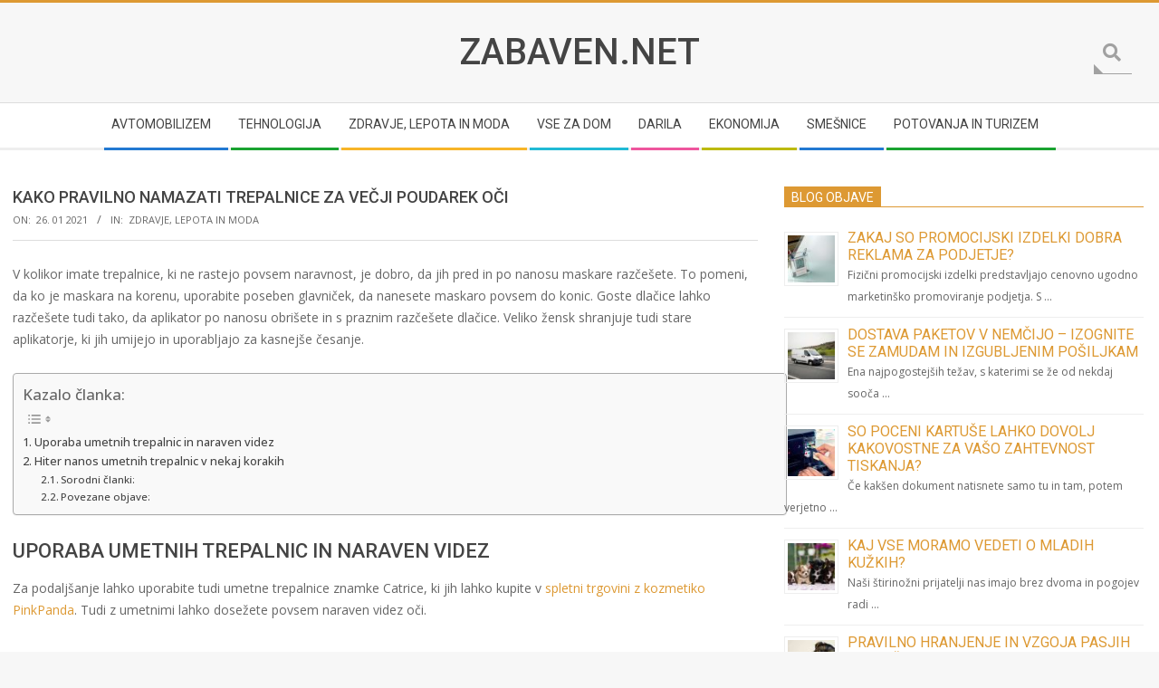

--- FILE ---
content_type: text/html; charset=UTF-8
request_url: https://zabaven.net/kako-pravilno-namazati-trepalnice-za-vecji-poudarek-oci/
body_size: 71126
content:
<!DOCTYPE html>
<html lang="sl-SI" class="no-js">
<head>
<meta charset="UTF-8" />
<title>Kako pravilno namazati trepalnice za večji poudarek oči &#8211; Zabaven.net</title>
<meta name='robots' content='max-image-preview:large' />
<style>img:is([sizes="auto" i], [sizes^="auto," i]) { contain-intrinsic-size: 3000px 1500px }</style>
<meta name="viewport" content="width=device-width, initial-scale=1" />
<meta name="generator" content="Magazine Hoot 1.12.1" />
<link rel='dns-prefetch' href='//fonts.googleapis.com' />
<link rel="profile" href="https://gmpg.org/xfn/11" />
<link rel="preload" href="https://zabaven.net/wp-content/themes/magazine-hoot/hybrid/extend/css/webfonts/fa-solid-900.woff2" as="font" crossorigin="anonymous">
<link rel="preload" href="https://zabaven.net/wp-content/themes/magazine-hoot/hybrid/extend/css/webfonts/fa-regular-400.woff2" as="font" crossorigin="anonymous">
<link rel="preload" href="https://zabaven.net/wp-content/themes/magazine-hoot/hybrid/extend/css/webfonts/fa-brands-400.woff2" as="font" crossorigin="anonymous">
<style id='wp-block-library-inline-css'>
:root{--wp-admin-theme-color:#007cba;--wp-admin-theme-color--rgb:0,124,186;--wp-admin-theme-color-darker-10:#006ba1;--wp-admin-theme-color-darker-10--rgb:0,107,161;--wp-admin-theme-color-darker-20:#005a87;--wp-admin-theme-color-darker-20--rgb:0,90,135;--wp-admin-border-width-focus:2px;--wp-block-synced-color:#7a00df;--wp-block-synced-color--rgb:122,0,223;--wp-bound-block-color:var(--wp-block-synced-color)}@media (min-resolution:192dpi){:root{--wp-admin-border-width-focus:1.5px}}.wp-element-button{cursor:pointer}:root{--wp--preset--font-size--normal:16px;--wp--preset--font-size--huge:42px}:root .has-very-light-gray-background-color{background-color:#eee}:root .has-very-dark-gray-background-color{background-color:#313131}:root .has-very-light-gray-color{color:#eee}:root .has-very-dark-gray-color{color:#313131}:root .has-vivid-green-cyan-to-vivid-cyan-blue-gradient-background{background:linear-gradient(135deg,#00d084,#0693e3)}:root .has-purple-crush-gradient-background{background:linear-gradient(135deg,#34e2e4,#4721fb 50%,#ab1dfe)}:root .has-hazy-dawn-gradient-background{background:linear-gradient(135deg,#faaca8,#dad0ec)}:root .has-subdued-olive-gradient-background{background:linear-gradient(135deg,#fafae1,#67a671)}:root .has-atomic-cream-gradient-background{background:linear-gradient(135deg,#fdd79a,#004a59)}:root .has-nightshade-gradient-background{background:linear-gradient(135deg,#330968,#31cdcf)}:root .has-midnight-gradient-background{background:linear-gradient(135deg,#020381,#2874fc)}.has-regular-font-size{font-size:1em}.has-larger-font-size{font-size:2.625em}.has-normal-font-size{font-size:var(--wp--preset--font-size--normal)}.has-huge-font-size{font-size:var(--wp--preset--font-size--huge)}.has-text-align-center{text-align:center}.has-text-align-left{text-align:left}.has-text-align-right{text-align:right}#end-resizable-editor-section{display:none}.aligncenter{clear:both}.items-justified-left{justify-content:flex-start}.items-justified-center{justify-content:center}.items-justified-right{justify-content:flex-end}.items-justified-space-between{justify-content:space-between}.screen-reader-text{border:0;clip-path:inset(50%);height:1px;margin:-1px;overflow:hidden;padding:0;position:absolute;width:1px;word-wrap:normal!important}.screen-reader-text:focus{background-color:#ddd;clip-path:none;color:#444;display:block;font-size:1em;height:auto;left:5px;line-height:normal;padding:15px 23px 14px;text-decoration:none;top:5px;width:auto;z-index:100000}html :where(.has-border-color){border-style:solid}html :where([style*=border-top-color]){border-top-style:solid}html :where([style*=border-right-color]){border-right-style:solid}html :where([style*=border-bottom-color]){border-bottom-style:solid}html :where([style*=border-left-color]){border-left-style:solid}html :where([style*=border-width]){border-style:solid}html :where([style*=border-top-width]){border-top-style:solid}html :where([style*=border-right-width]){border-right-style:solid}html :where([style*=border-bottom-width]){border-bottom-style:solid}html :where([style*=border-left-width]){border-left-style:solid}html :where(img[class*=wp-image-]){height:auto;max-width:100%}:where(figure){margin:0 0 1em}html :where(.is-position-sticky){--wp-admin--admin-bar--position-offset:var(--wp-admin--admin-bar--height,0px)}@media screen and (max-width:600px){html :where(.is-position-sticky){--wp-admin--admin-bar--position-offset:0px}}
</style>
<style id='classic-theme-styles-inline-css'>
/*! This file is auto-generated */
.wp-block-button__link{color:#fff;background-color:#32373c;border-radius:9999px;box-shadow:none;text-decoration:none;padding:calc(.667em + 2px) calc(1.333em + 2px);font-size:1.125em}.wp-block-file__button{background:#32373c;color:#fff;text-decoration:none}
</style>
<!-- <link rel='stylesheet' id='crp-style-rounded-thumbs-css' href='https://zabaven.net/wp-content/plugins/contextual-related-posts/css/rounded-thumbs.min.css?ver=4.1.0' media='all' /> -->
<link rel="stylesheet" type="text/css" href="//zabaven.net/wp-content/cache/wpfc-minified/11wkdkay/ktid.css" media="all"/>
<style id='crp-style-rounded-thumbs-inline-css'>
.crp_related.crp-rounded-thumbs a {
width: 150px;
height: 150px;
text-decoration: none;
}
.crp_related.crp-rounded-thumbs img {
max-width: 150px;
margin: auto;
}
.crp_related.crp-rounded-thumbs .crp_title {
width: 100%;
}
</style>
<!-- <link rel='stylesheet' id='ez-toc-css' href='https://zabaven.net/wp-content/plugins/easy-table-of-contents/assets/css/screen.min.css?ver=2.0.80' media='all' /> -->
<link rel="stylesheet" type="text/css" href="//zabaven.net/wp-content/cache/wpfc-minified/mocultjv/ktif.css" media="all"/>
<style id='ez-toc-inline-css'>
div#ez-toc-container .ez-toc-title {font-size: 120%;}div#ez-toc-container .ez-toc-title {font-weight: 500;}div#ez-toc-container ul li , div#ez-toc-container ul li a {font-size: 95%;}div#ez-toc-container ul li , div#ez-toc-container ul li a {font-weight: 500;}div#ez-toc-container nav ul ul li {font-size: 90%;}div#ez-toc-container {width: 100%;}.ez-toc-box-title {font-weight: bold; margin-bottom: 10px; text-align: center; text-transform: uppercase; letter-spacing: 1px; color: #666; padding-bottom: 5px;position:absolute;top:-4%;left:5%;background-color: inherit;transition: top 0.3s ease;}.ez-toc-box-title.toc-closed {top:-25%;}
.ez-toc-container-direction {direction: ltr;}.ez-toc-counter ul{counter-reset: item ;}.ez-toc-counter nav ul li a::before {content: counters(item, '.', decimal) '. ';display: inline-block;counter-increment: item;flex-grow: 0;flex-shrink: 0;margin-right: .2em; float: left; }.ez-toc-widget-direction {direction: ltr;}.ez-toc-widget-container ul{counter-reset: item ;}.ez-toc-widget-container nav ul li a::before {content: counters(item, '.', decimal) '. ';display: inline-block;counter-increment: item;flex-grow: 0;flex-shrink: 0;margin-right: .2em; float: left; }
</style>
<link rel='stylesheet' id='maghoot-google-fonts-css' href='https://fonts.googleapis.com/css2?family=Roboto:ital,wght@0,400;0,500;0,700&#038;family=Open%20Sans:ital,wght@0,300;0,400;0,500;0,600;0,700;0,800;1,400;1,700&#038;display=swap' media='all' />
<!-- <link rel='stylesheet' id='hybrid-gallery-css' href='https://zabaven.net/wp-content/themes/magazine-hoot/hybrid/css/gallery.min.css?ver=4.0.0' media='all' /> -->
<!-- <link rel='stylesheet' id='font-awesome-css' href='https://zabaven.net/wp-content/themes/magazine-hoot/hybrid/extend/css/font-awesome.min.css?ver=5.15.4' media='all' /> -->
<!-- <link rel='stylesheet' id='hybridextend-style-css' href='https://zabaven.net/wp-content/themes/magazine-hoot/style.min.css?ver=1.12.1' media='all' /> -->
<!-- <link rel='stylesheet' id='maghoot-wpblocks-css' href='https://zabaven.net/wp-content/themes/magazine-hoot/include/blocks/wpblocks.css?ver=1.12.1' media='all' /> -->
<link rel="stylesheet" type="text/css" href="//zabaven.net/wp-content/cache/wpfc-minified/f6ieugzl/ktif.css" media="all"/>
<style id='maghoot-wpblocks-inline-css'>
.hgrid {max-width: 1380px;} a,.widget .view-all a:hover {color: #dd9933;} a:hover {color: #e6b366;} .accent-typo,.cat-label {background: #dd9933;color: #ffffff;} .cat-typo-11 {background: #2279d2;color: #ffffff;border-color: #2279d2;} .cat-typo-6 {background: #1aa331;color: #ffffff;border-color: #1aa331;} .cat-typo-12 {background: #f7b528;color: #ffffff;border-color: #f7b528;} .cat-typo-10 {background: #21bad5;color: #ffffff;border-color: #21bad5;} .cat-typo-19 {background: #ee559d;color: #ffffff;border-color: #ee559d;} .cat-typo-1 {background: #bcba08;color: #ffffff;border-color: #bcba08;} .cat-typo-13 {background: #2279d2;color: #ffffff;border-color: #2279d2;} .cat-typo-14 {background: #1aa331;color: #ffffff;border-color: #1aa331;} .cat-typo-3 {background: #f7b528;color: #ffffff;border-color: #f7b528;} .cat-typo-9 {background: #21bad5;color: #ffffff;border-color: #21bad5;} .cat-typo-7 {background: #ee559d;color: #ffffff;border-color: #ee559d;} .invert-typo {color: #ffffff;} .enforce-typo {background: #ffffff;} body.wordpress input[type="submit"], body.wordpress #submit, body.wordpress .button,.wc-block-components-button, .woocommerce #respond input#submit.alt, .woocommerce a.button.alt, .woocommerce button.button.alt, .woocommerce input.button.alt {background: #dd9933;color: #ffffff;} body.wordpress input[type="submit"]:hover, body.wordpress #submit:hover, body.wordpress .button:hover, body.wordpress input[type="submit"]:focus, body.wordpress #submit:focus, body.wordpress .button:focus,.wc-block-components-button:hover, .woocommerce #respond input#submit.alt:hover, .woocommerce a.button.alt:hover, .woocommerce button.button.alt:hover, .woocommerce input.button.alt {background: #e6b366;color: #ffffff;} h1, h2, h3, h4, h5, h6, .title, .titlefont {text-transform: uppercase;} body {background-color: #f7f7f7;border-color: #dd9933;} #topbar, #main.main, #header-supplementary,.sub-footer {background: #ffffff;} #site-title {font-family: "Roboto", sans-serif;text-transform: uppercase;} .site-logo-with-icon #site-title i {font-size: 50px;} .site-logo-mixed-image img {max-width: 200px;} .site-title-line b, .site-title-line em, .site-title-line strong {color: #dd9933;} .menu-items > li.current-menu-item:not(.nohighlight) > a, .menu-items > li.current-menu-ancestor > a, .menu-items > li:hover > a,.sf-menu ul li:hover > a, .sf-menu ul li.current-menu-ancestor > a, .sf-menu ul li.current-menu-item:not(.nohighlight) > a {color: #dd9933;} .menu-highlight > li:nth-of-type(1) {color: #2279d2;border-color: #2279d2;} .menu-highlight > li:nth-of-type(2) {color: #1aa331;border-color: #1aa331;} .menu-highlight > li:nth-of-type(3) {color: #f7b528;border-color: #f7b528;} .menu-highlight > li:nth-of-type(4) {color: #21bad5;border-color: #21bad5;} .menu-highlight > li:nth-of-type(5) {color: #ee559d;border-color: #ee559d;} .menu-highlight > li:nth-of-type(6) {color: #bcba08;border-color: #bcba08;} .menu-highlight > li:nth-of-type(7) {color: #2279d2;border-color: #2279d2;} .menu-highlight > li:nth-of-type(8) {color: #1aa331;border-color: #1aa331;} .entry-footer .entry-byline {color: #dd9933;} .more-link {border-color: #dd9933;color: #dd9933;} .more-link a {background: #dd9933;color: #ffffff;} .more-link a:hover {background: #e6b366;color: #ffffff;} .lSSlideOuter .lSPager.lSpg > li:hover a, .lSSlideOuter .lSPager.lSpg > li.active a {background-color: #dd9933;} .frontpage-area.module-bg-accent {background-color: #dd9933;} #site-description,.menu-items > li > a,.widget-title,.post-gridunit-title,.sub-footer .widget-title, .footer .widget-title,#content .loop-title {text-transform: uppercase;} .widget-title > span.accent-typo {border-color: #dd9933;} .content-block-style3 .content-block-icon {background: #ffffff;} .content-block-icon i {color: #dd9933;} .icon-style-circle, .icon-style-square {border-color: #dd9933;} .content-block-column .more-link a {color: #dd9933;} .content-block-column .more-link a:hover {color: #ffffff;} #infinite-handle span,.lrm-form a.button, .lrm-form button, .lrm-form button[type=submit], .lrm-form #buddypress input[type=submit], .lrm-form input[type=submit] {background: #dd9933;color: #ffffff;} .woocommerce nav.woocommerce-pagination ul li a:focus, .woocommerce nav.woocommerce-pagination ul li a:hover {color: #e6b366;} :root .has-accent-color,.is-style-outline>.wp-block-button__link:not(.has-text-color), .wp-block-button__link.is-style-outline:not(.has-text-color) {color: #dd9933;} :root .has-accent-background-color,.wp-block-button__link,.wp-block-button__link:hover,.wp-block-search__button,.wp-block-search__button:hover, .wp-block-file__button,.wp-block-file__button:hover {background: #dd9933;} :root .has-accent-font-color,.wp-block-button__link,.wp-block-button__link:hover,.wp-block-search__button,.wp-block-search__button:hover, .wp-block-file__button,.wp-block-file__button:hover {color: #ffffff;} :root .has-accent-font-background-color {background: #ffffff;}
</style>
<script src='//zabaven.net/wp-content/cache/wpfc-minified/8m0celpt/ktid.js' type="text/javascript"></script>
<!-- <script src="https://zabaven.net/wp-includes/js/jquery/jquery.min.js?ver=3.7.1" id="jquery-core-js"></script> -->
<!-- <script src="https://zabaven.net/wp-content/themes/magazine-hoot/js/modernizr.custom.min.js?ver=2.8.3" id="maghoot-modernizr-js"></script> -->
<link rel="canonical" href="https://zabaven.net/kako-pravilno-namazati-trepalnice-za-vecji-poudarek-oci/" />
<link rel="alternate" title="oEmbed (JSON)" type="application/json+oembed" href="https://zabaven.net/wp-json/oembed/1.0/embed?url=https%3A%2F%2Fzabaven.net%2Fkako-pravilno-namazati-trepalnice-za-vecji-poudarek-oci%2F" />
<link rel="alternate" title="oEmbed (XML)" type="text/xml+oembed" href="https://zabaven.net/wp-json/oembed/1.0/embed?url=https%3A%2F%2Fzabaven.net%2Fkako-pravilno-namazati-trepalnice-za-vecji-poudarek-oci%2F&#038;format=xml" />
<link rel="icon" href="https://zabaven.net/wp-content/uploads/2020/04/zabaven-net-favicon.png" sizes="32x32" />
<link rel="icon" href="https://zabaven.net/wp-content/uploads/2020/04/zabaven-net-favicon.png" sizes="192x192" />
<link rel="apple-touch-icon" href="https://zabaven.net/wp-content/uploads/2020/04/zabaven-net-favicon.png" />
<meta name="msapplication-TileImage" content="https://zabaven.net/wp-content/uploads/2020/04/zabaven-net-favicon.png" />
</head>
<body data-rsssl=1 class="wordpress ltr sl sl-si parent-theme y2026 m01 d29 h09 thursday logged-out singular singular-post singular-post-1791 post-template-default magazine-hoot" dir="ltr" itemscope="itemscope" itemtype="https://schema.org/Blog">
<a href="#main" class="screen-reader-text">Skip to content</a>
<div id="page-wrapper" class=" site-stretch page-wrapper sitewrap-wide-right sidebarsN sidebars1 maghoot-cf7-style maghoot-mapp-style maghoot-jetpack-style">
<header id="header" class="site-header header-layout-primary-search header-layout-secondary-bottom tablemenu" role="banner" itemscope="itemscope" itemtype="https://schema.org/WPHeader">
<div id="header-primary" class=" header-part header-primary-search">
<div class="hgrid">
<div class="table hgrid-span-12">
<div id="branding" class="site-branding branding table-cell-mid">
<div id="site-logo" class="site-logo-text">
<div id="site-logo-text" class=" site-logo-text-small"><div id="site-title" class="site-title" itemprop="headline"><a href="https://zabaven.net" rel="home"><span class="blogname">Zabaven.net</span></a></div></div><!--logotext-->		</div>
</div><!-- #branding -->
<div id="header-aside" class=" header-aside table-cell-mid  header-aside-search"><div class="searchbody"><form method="get" class="searchform" action="https://zabaven.net/" ><label class="screen-reader-text">Search</label><i class="fas fa-search"></i><input type="text" class="searchtext" name="s" placeholder="Type Search Term &hellip;" value="" /><input type="submit" class="submit" name="submit" value="Search" /><span class="js-search-placeholder"></span></form></div><!-- /searchbody --></div>					</div>
</div>
</div>
<div id="header-supplementary" class=" header-part header-supplementary-bottom header-supplementary-center  menu-side-none">
<div class="hgrid">
<div class="hgrid-span-12">
<div class="menu-nav-box">	<div class="screen-reader-text">Secondary Navigation Menu</div>
<nav id="menu-secondary" class="menu menu-secondary nav-menu mobilemenu-fixed mobilesubmenu-click" role="navigation" itemscope="itemscope" itemtype="https://schema.org/SiteNavigationElement">
<a class="menu-toggle" href="#"><span class="menu-toggle-text">Menu</span><i class="fas fa-bars"></i></a>
<ul id="menu-secondary-items" class="menu-items sf-menu menu menu-highlight"><li id="menu-item-208" class="menu-item menu-item-type-taxonomy menu-item-object-category menu-item-208"><a href="https://zabaven.net/avtomobilizem/"><span class="menu-title">Avtomobilizem</span></a></li>
<li id="menu-item-209" class="menu-item menu-item-type-taxonomy menu-item-object-category menu-item-209"><a href="https://zabaven.net/internet-in-tehnologija/"><span class="menu-title">Tehnologija</span></a></li>
<li id="menu-item-210" class="menu-item menu-item-type-taxonomy menu-item-object-category current-post-ancestor current-menu-parent current-post-parent menu-item-210"><a href="https://zabaven.net/zdravje-lepota-moda/"><span class="menu-title">Zdravje, lepota in moda</span></a></li>
<li id="menu-item-211" class="menu-item menu-item-type-taxonomy menu-item-object-category menu-item-211"><a href="https://zabaven.net/vse-za-dom/"><span class="menu-title">Vse za dom</span></a></li>
<li id="menu-item-212" class="menu-item menu-item-type-taxonomy menu-item-object-category menu-item-212"><a href="https://zabaven.net/darila/"><span class="menu-title">Darila</span></a></li>
<li id="menu-item-213" class="menu-item menu-item-type-taxonomy menu-item-object-category menu-item-213"><a href="https://zabaven.net/ekonomija-in-posel/"><span class="menu-title">Ekonomija</span></a></li>
<li id="menu-item-214" class="menu-item menu-item-type-taxonomy menu-item-object-category menu-item-214"><a href="https://zabaven.net/smesno-humor/"><span class="menu-title">Smešnice</span></a></li>
<li id="menu-item-896" class="menu-item menu-item-type-taxonomy menu-item-object-category menu-item-896"><a href="https://zabaven.net/potovanja-in-turizem/"><span class="menu-title">Potovanja in turizem</span></a></li>
</ul>
</nav><!-- #menu-secondary -->
</div>				</div>
</div>
</div>
</header><!-- #header -->
<div id="main" class=" main">
<div class="hgrid main-content-grid">
<main id="content" class="content  hgrid-span-8 has-sidebar layout-wide-right " role="main">
<div id="loop-meta" class=" loop-meta-wrap pageheader-bg-default">
<div class="hgrid">
<div class=" loop-meta  hgrid-span-12" itemscope="itemscope" itemtype="https://schema.org/WebPageElement">
<div class="entry-header">
<h1 class=" loop-title entry-title" itemprop="headline">Kako pravilno namazati trepalnice za večji poudarek oči</h1>
<div class=" loop-description" itemprop="text"><div class="entry-byline"> <div class="entry-byline-block entry-byline-date"> <span class="entry-byline-label">On:</span> <time class="entry-published updated" datetime="2021-01-26T08:56:00+01:00" itemprop="datePublished" title="torek, 26 januarja, 2021, 8:56 dop">26. 01 2021</time> </div> <div class="entry-byline-block entry-byline-cats"> <span class="entry-byline-label">In:</span> <a href="https://zabaven.net/zdravje-lepota-moda/" rel="category tag">Zdravje, lepota in moda</a> </div></div><!-- .entry-byline --></div><!-- .loop-description -->
</div><!-- .entry-header -->
</div><!-- .loop-meta -->
</div>
</div>
<div id="content-wrap">
<article id="post-1791" class="entry author-admin post-1791 post type-post status-publish format-standard has-post-thumbnail category-zdravje-lepota-moda" itemscope="itemscope" itemtype="https://schema.org/BlogPosting" itemprop="blogPost">
<div class="entry-content" itemprop="articleBody">
<div class="entry-the-content">
<p>V kolikor imate trepalnice, ki ne rastejo povsem naravnost, je dobro, da jih pred in po nanosu maskare razčešete. To pomeni, da ko je maskara na korenu, uporabite poseben glavniček, da nanesete maskaro povsem do konic. Goste dlačice lahko razčešete tudi tako, da aplikator po nanosu obrišete in s praznim razčešete dlačice. Veliko žensk shranjuje tudi stare aplikatorje, ki jih umijejo in uporabljajo za kasnejše česanje.</p>
<span id="more-1791"></span>
<div id="ez-toc-container" class="ez-toc-v2_0_80 counter-hierarchy ez-toc-counter ez-toc-grey ez-toc-container-direction">
<p class="ez-toc-title" style="cursor:inherit">Kazalo članka:</p>
<label for="ez-toc-cssicon-toggle-item-697b169222971" class="ez-toc-cssicon-toggle-label"><span class=""><span class="eztoc-hide" style="display:none;">Toggle</span><span class="ez-toc-icon-toggle-span"><svg style="fill: #999;color:#999" xmlns="http://www.w3.org/2000/svg" class="list-377408" width="20px" height="20px" viewBox="0 0 24 24" fill="none"><path d="M6 6H4v2h2V6zm14 0H8v2h12V6zM4 11h2v2H4v-2zm16 0H8v2h12v-2zM4 16h2v2H4v-2zm16 0H8v2h12v-2z" fill="currentColor"></path></svg><svg style="fill: #999;color:#999" class="arrow-unsorted-368013" xmlns="http://www.w3.org/2000/svg" width="10px" height="10px" viewBox="0 0 24 24" version="1.2" baseProfile="tiny"><path d="M18.2 9.3l-6.2-6.3-6.2 6.3c-.2.2-.3.4-.3.7s.1.5.3.7c.2.2.4.3.7.3h11c.3 0 .5-.1.7-.3.2-.2.3-.5.3-.7s-.1-.5-.3-.7zM5.8 14.7l6.2 6.3 6.2-6.3c.2-.2.3-.5.3-.7s-.1-.5-.3-.7c-.2-.2-.4-.3-.7-.3h-11c-.3 0-.5.1-.7.3-.2.2-.3.5-.3.7s.1.5.3.7z"/></svg></span></span></label><input type="checkbox"  id="ez-toc-cssicon-toggle-item-697b169222971"  aria-label="Toggle" /><nav><ul class='ez-toc-list ez-toc-list-level-1 ' ><li class='ez-toc-page-1 ez-toc-heading-level-2'><a class="ez-toc-link ez-toc-heading-1" href="#Uporaba_umetnih_trepalnic_in_naraven_videz" >Uporaba umetnih trepalnic in naraven videz</a></li><li class='ez-toc-page-1 ez-toc-heading-level-2'><a class="ez-toc-link ez-toc-heading-2" href="#Hiter_nanos_umetnih_trepalnic_v_nekaj_korakih" >Hiter nanos umetnih trepalnic v nekaj korakih</a><ul class='ez-toc-list-level-3' ><li class='ez-toc-heading-level-3'><a class="ez-toc-link ez-toc-heading-3" href="#Sorodni_clanki" >Sorodni članki:</a></li><li class='ez-toc-page-1 ez-toc-heading-level-3'><a class="ez-toc-link ez-toc-heading-4" href="#Povezane_objave" >Povezane objave:</a></li></ul></li></ul></nav></div>
<h2 class="wp-block-heading"><span class="ez-toc-section" id="Uporaba_umetnih_trepalnic_in_naraven_videz"></span>Uporaba umetnih trepalnic in naraven videz<span class="ez-toc-section-end"></span></h2>
<p>Za podaljšanje lahko uporabite tudi umetne trepalnice znamke Catrice, ki jih lahko kupite v <a href="https://www.pinkpanda.hr">spletni trgovini z kozmetiko PinkPanda</a>. Tudi z umetnimi lahko dosežete povsem naraven videz oči.</p>
<div class="wp-block-image"><figure class="aligncenter size-large"><img fetchpriority="high" decoding="async" width="700" height="443" src="https://zabaven.net/wp-content/uploads/2021/01/umetne-trepalnice-revolution.jpg" alt="Umetne trepalnice Revolution" class="wp-image-1795" srcset="https://zabaven.net/wp-content/uploads/2021/01/umetne-trepalnice-revolution.jpg 700w, https://zabaven.net/wp-content/uploads/2021/01/umetne-trepalnice-revolution-300x190.jpg 300w, https://zabaven.net/wp-content/uploads/2021/01/umetne-trepalnice-revolution-465x294.jpg 465w, https://zabaven.net/wp-content/uploads/2021/01/umetne-trepalnice-revolution-695x440.jpg 695w" sizes="(max-width: 700px) 100vw, 700px" /><figcaption>Umetne trepalnice Revolution</figcaption></figure></div>
<p>Pomembno je, da pri izbiri preverite, da so gibljive in upogljive ter zelo goste. Poglejte tudi, kakšne barve so. Izbirate lahko med veliko različnimi odtenki in oblikami. Nekatere so bolj goste, druge so manj goste, a daljše. </p>
<h2 class="wp-block-heading"><span class="ez-toc-section" id="Hiter_nanos_umetnih_trepalnic_v_nekaj_korakih"></span>Hiter nanos umetnih trepalnic v nekaj korakih<span class="ez-toc-section-end"></span></h2>
<p>Za pritrditev potrebujete umetne trepalnice, lepilo, pinceto in manjše škarje. Suhe <a href="https://www.proorganika.si/kako-pravilno-namazati-trepalnice-za-vecji-poudarek-oci/">umetne trepalnice</a> najprej naslonite na dno veke, da vidite, kako dolge so in če se dobro prilegajo. Na rob umetnih trepalnic nanesite tanek sloj lepila, na konce pa malce več, da se kasneje ne odlepijo. Počakajte nekaj sekund, da se lepilo malce posuši, nato pa pričnite z nanosom na sredini očesa.</p>
<figure class="wp-block-embed is-type-video is-provider-youtube wp-block-embed-youtube wp-embed-aspect-16-9 wp-has-aspect-ratio"><div class="wp-block-embed__wrapper">
<iframe title="How To Apply False Eyelashes For Beginners!!" width="1380" height="776" src="https://www.youtube.com/embed/O9jIAbk5Cpo?feature=oembed" frameborder="0" allow="accelerometer; autoplay; clipboard-write; encrypted-media; gyroscope; picture-in-picture" allowfullscreen></iframe>
</div><figcaption>Video: Kako nanesti umetne trepalnice za začetnike</figcaption></figure>
<p>Pozorni bodite samo, da se pustili dovolj dlačic na obeh straneh, da pokrijejo celotno veko. Nove umetne trepalnice prestavljajte, dokler se lepilo še ni posušilo. Ko se posuši, uporabite pinceto, da zlepite svoje in umetne trepalnice skupaj. Ko boste končali, vas umetne ne smejo motiti ali dražiti očesa. Izdelek po uporabi odstranite tako, da ga potegnete z oči in odstranite odvečno lepilo.</p>
<h3><span class="ez-toc-section" id="Sorodni_clanki"></span>Sorodni članki:<span class="ez-toc-section-end"></span></h3><ul class="similar-posts"><li><a href="https://zabaven.net/serum-za-gostejse-trepalnice-in-zapolnjene-obrvi/" rel="bookmark" title="Serum za gostejše trepalnice in zapolnjene obrvi">Serum za gostejše trepalnice in zapolnjene obrvi</a></li>
<li><a href="https://zabaven.net/kaj-so-clip-on-lasni-podaljski/" rel="bookmark" title="Kaj so clip on lasni podaljški?">Kaj so clip on lasni podaljški?</a></li>
<li><a href="https://zabaven.net/profesionalna-kozmeticna-blagovna-znamka-nyx/" rel="bookmark" title="Profesionalna kozmetična blagovna znamka NYX">Profesionalna kozmetična blagovna znamka NYX</a></li>
<li><a href="https://zabaven.net/dalec-najbolj-priljubljeni-izdelki-za-licenje/" rel="bookmark" title="Daleč najbolj priljubljeni izdelki za ličenje">Daleč najbolj priljubljeni izdelki za ličenje</a></li>
<li><a href="https://zabaven.net/zanositev-zal-ni-vedno-samoumevna/" rel="bookmark" title="Zanositev žal ni vedno samoumevna …">Zanositev žal ni vedno samoumevna …</a></li>
</ul><!-- Similar Posts took 37.111 ms --><div class="crp_related     crp-rounded-thumbs"><h3><span class="ez-toc-section" id="Povezane_objave"></span>Povezane objave:<span class="ez-toc-section-end"></span></h3><ul><li><a href="https://zabaven.net/svetlinovo-olje-proti-staranju/"     class="crp_link post-3243"><figure><img decoding="async" width="150" height="150" src="data:image/svg+xml,%3Csvg%20xmlns=&#039;http://www.w3.org/2000/svg&#039;%20width=&#039;150&#039;%20height=&#039;150&#039;%20viewBox=&#039;0%200%20150%20150&#039;%3E%3C/svg%3E" class="crp_featured crp_thumb thumbnail perfmatters-lazy" alt="svetlinovo-olje-2" style title="Svetlinovo olje proti staranju" data-src="https://zabaven.net/wp-content/uploads/2025/05/svetlinovo-olje-2-150x150.jpg" data-srcset="https://zabaven.net/wp-content/uploads/2025/05/svetlinovo-olje-2-150x150.jpg 150w, https://zabaven.net/wp-content/uploads/2025/05/svetlinovo-olje-2-45x45.jpg 45w" data-sizes="auto, (max-width: 150px) 100vw, 150px" /></figure><span class="crp_title">Svetlinovo olje proti staranju</span></a></li><li><a href="https://zabaven.net/za-najvecje-udobje-med-voznjo-v-vasem-jeklenem-konjicku/"     class="crp_link post-2961"><figure><img decoding="async" width="150" height="150" src="data:image/svg+xml,%3Csvg%20xmlns=&#039;http://www.w3.org/2000/svg&#039;%20width=&#039;150&#039;%20height=&#039;150&#039;%20viewBox=&#039;0%200%20150%20150&#039;%3E%3C/svg%3E" class="crp_featured crp_thumb thumbnail perfmatters-lazy" alt="grelna blazina za avtomobilske sedeže" style title="Za največje udobje med vožnjo v vašem jeklenem konjičku" data-src="https://zabaven.net/wp-content/uploads/2024/02/grelna-blazina-za-avtomobilske-sedeze_1-150x150.jpg" data-srcset="https://zabaven.net/wp-content/uploads/2024/02/grelna-blazina-za-avtomobilske-sedeze_1-150x150.jpg 150w, https://zabaven.net/wp-content/uploads/2024/02/grelna-blazina-za-avtomobilske-sedeze_1-45x45.jpg 45w" data-sizes="auto, (max-width: 150px) 100vw, 150px" /></figure><span class="crp_title">Za največje udobje med vožnjo v vašem jeklenem konjičku</span></a></li><li><a href="https://zabaven.net/omejitve-pri-barvah-in-detajlih-pri-razlicnih-tehnikah-tiska-na-skodelice/"     class="crp_link post-3233"><figure><img decoding="async" width="150" height="150" src="data:image/svg+xml,%3Csvg%20xmlns=&#039;http://www.w3.org/2000/svg&#039;%20width=&#039;150&#039;%20height=&#039;150&#039;%20viewBox=&#039;0%200%20150%20150&#039;%3E%3C/svg%3E" class="crp_featured crp_thumb thumbnail perfmatters-lazy" alt="tisk-na-skodelice-3" style title="Omejitve pri barvah in detajlih pri različnih tehnikah tiska na skodelice" data-src="https://zabaven.net/wp-content/uploads/2025/04/tisk-na-skodelice-3-150x150.jpg" data-srcset="https://zabaven.net/wp-content/uploads/2025/04/tisk-na-skodelice-3-150x150.jpg 150w, https://zabaven.net/wp-content/uploads/2025/04/tisk-na-skodelice-3-45x45.jpg 45w" data-sizes="auto, (max-width: 150px) 100vw, 150px" /></figure><span class="crp_title">Omejitve pri barvah in detajlih pri različnih&hellip;</span></a></li><li><a href="https://zabaven.net/zakaj-je-obvezna-oprema-za-avto-pomembna/"     class="crp_link post-3318"><figure><img decoding="async" width="150" height="150" src="data:image/svg+xml,%3Csvg%20xmlns=&#039;http://www.w3.org/2000/svg&#039;%20width=&#039;150&#039;%20height=&#039;150&#039;%20viewBox=&#039;0%200%20150%20150&#039;%3E%3C/svg%3E" class="crp_featured crp_thumb thumbnail perfmatters-lazy" alt="obvezna oprema za avto" style title="Zakaj je obvezna oprema za avto pomembna?" data-src="https://zabaven.net/wp-content/uploads/2025/09/obvezna-oprema-za-avto-1-150x150.jpg" data-srcset="https://zabaven.net/wp-content/uploads/2025/09/obvezna-oprema-za-avto-1-150x150.jpg 150w, https://zabaven.net/wp-content/uploads/2025/09/obvezna-oprema-za-avto-1-45x45.jpg 45w" data-sizes="auto, (max-width: 150px) 100vw, 150px" /></figure><span class="crp_title">Zakaj je obvezna oprema za avto pomembna?</span></a></li><li><a href="https://zabaven.net/laserski-tiskalnik-kot-velik-doprinos-podjetju/"     class="crp_link post-3007"><figure><img decoding="async" width="150" height="150" src="data:image/svg+xml,%3Csvg%20xmlns=&#039;http://www.w3.org/2000/svg&#039;%20width=&#039;150&#039;%20height=&#039;150&#039;%20viewBox=&#039;0%200%20150%20150&#039;%3E%3C/svg%3E" class="crp_featured crp_thumb thumbnail perfmatters-lazy" alt="toner za laserski tiskalnik" style title="Laserski tiskalnik kot velik doprinos podjetju" data-src="https://zabaven.net/wp-content/uploads/2024/04/toner-za-laserski-tiskalnik_2-150x150.jpg" data-srcset="https://zabaven.net/wp-content/uploads/2024/04/toner-za-laserski-tiskalnik_2-150x150.jpg 150w, https://zabaven.net/wp-content/uploads/2024/04/toner-za-laserski-tiskalnik_2-45x45.jpg 45w" data-sizes="auto, (max-width: 150px) 100vw, 150px" /></figure><span class="crp_title">Laserski tiskalnik kot velik doprinos podjetju</span></a></li><li><a href="https://zabaven.net/hrvaski-hosting-gostovanje-spletnih-strani-v-tujini/"     class="crp_link post-2983"><figure><img decoding="async" width="150" height="150" src="data:image/svg+xml,%3Csvg%20xmlns=&#039;http://www.w3.org/2000/svg&#039;%20width=&#039;150&#039;%20height=&#039;150&#039;%20viewBox=&#039;0%200%20150%20150&#039;%3E%3C/svg%3E" class="crp_featured crp_thumb thumbnail perfmatters-lazy" alt="hrvaški hosting" style title="Hrvaški hosting – gostovanje spletnih strani v tujini" data-src="https://zabaven.net/wp-content/uploads/2024/03/hrvaski-hosting_2-150x150.jpg" data-srcset="https://zabaven.net/wp-content/uploads/2024/03/hrvaski-hosting_2-150x150.jpg 150w, https://zabaven.net/wp-content/uploads/2024/03/hrvaski-hosting_2-45x45.jpg 45w" data-sizes="auto, (max-width: 150px) 100vw, 150px" /></figure><span class="crp_title">Hrvaški hosting – gostovanje spletnih strani v tujini</span></a></li><li><a href="https://zabaven.net/sledilna-naprava-za-avto-in-prednosti-njene-uporabe/"     class="crp_link post-3139"><figure><img decoding="async" width="150" height="150" src="data:image/svg+xml,%3Csvg%20xmlns=&#039;http://www.w3.org/2000/svg&#039;%20width=&#039;150&#039;%20height=&#039;150&#039;%20viewBox=&#039;0%200%20150%20150&#039;%3E%3C/svg%3E" class="crp_featured crp_thumb thumbnail perfmatters-lazy" alt="sledilna naprava za avto" style title="Sledilna naprava za avto in prednosti njene uporabe" data-src="https://zabaven.net/wp-content/uploads/2024/10/sledilna-naprava-za-avto-1-150x150.jpg" data-srcset="https://zabaven.net/wp-content/uploads/2024/10/sledilna-naprava-za-avto-1-150x150.jpg 150w, https://zabaven.net/wp-content/uploads/2024/10/sledilna-naprava-za-avto-1-45x45.jpg 45w" data-sizes="auto, (max-width: 150px) 100vw, 150px" /></figure><span class="crp_title">Sledilna naprava za avto in prednosti njene uporabe</span></a></li><li><a href="https://zabaven.net/kaj-je-znacilno-za-preklopne-celade-za-motor/"     class="crp_link post-3217"><figure><img decoding="async" width="150" height="150" src="data:image/svg+xml,%3Csvg%20xmlns=&#039;http://www.w3.org/2000/svg&#039;%20width=&#039;150&#039;%20height=&#039;150&#039;%20viewBox=&#039;0%200%20150%20150&#039;%3E%3C/svg%3E" class="crp_featured crp_thumb thumbnail perfmatters-lazy" alt="preklopne čelade za motor" style title="Kaj je značilno za preklopne čelade za motor?" data-src="https://zabaven.net/wp-content/uploads/2025/04/preklopne-celade-za-motor-3-150x150.jpg" data-srcset="https://zabaven.net/wp-content/uploads/2025/04/preklopne-celade-za-motor-3-150x150.jpg 150w, https://zabaven.net/wp-content/uploads/2025/04/preklopne-celade-za-motor-3-45x45.jpg 45w" data-sizes="auto, (max-width: 150px) 100vw, 150px" /></figure><span class="crp_title">Kaj je značilno za preklopne čelade za motor?</span></a></li></ul><div class="crp_clear"></div></div>			</div>
</div><!-- .entry-content -->
<div class="screen-reader-text" itemprop="datePublished" itemtype="https://schema.org/Date">2021-01-26</div>
</article><!-- .entry -->
</div><!-- #content-wrap -->
<div class="loop-nav">
<div class="prev">Previous Post: <a href="https://zabaven.net/profesionalna-pomoc-starejsim-na-domu-ob-odsotnosti-svojcev/" rel="prev">Profesionalna pomoč starejšim na domu ob odsotnosti svojcev</a></div>		<div class="next">Next Post: <a href="https://zabaven.net/izdelava-digitalne-trgovine-za-prodajo-izdelkov-in-storitev/" rel="next">Izdelava digitalne trgovine za prodajo izdelkov in storitev</a></div>	</div><!-- .loop-nav -->
</main><!-- #content -->
<aside id="sidebar-primary" class="sidebar sidebar-primary hgrid-span-4 layout-wide-right " role="complementary" itemscope="itemscope" itemtype="https://schema.org/WPSideBar">
<section id="rpwe_widget-2" class="widget rpwe_widget recent-posts-extended"><style>.rpwe-block a {
text-decoration: none;
font-size: 16px;
}
.rpwe-block ul{
list-style: none !important;
margin-left: 0 !important;
padding-left: 0 !important;
}
.rpwe-block li{
border-bottom: 1px solid #eee;
margin-bottom: 10px;
padding-bottom: 10px;
list-style-type: none;
}
.rpwe-block a{
display: inline !important;
text-decoration: none;
}
.rpwe-block h3{
background: none !important;
clear: none;
margin-bottom: 0 !important;
margin-top: 0 !important;
font-weight: 400;
font-size: 12px !important;
line-height: 1.5em;
}
.rpwe-thumb{
border: 1px solid #eee !important;
box-shadow: none !important;
margin: 2px 10px 2px 0;
padding: 3px !important;
}
.rpwe-summary{
font-size: 12px;
}
.rpwe-time{
color: #bbb;
font-size: 11px;
}
.rpwe-comment{
color: #bbb;
font-size: 11px;
padding-left: 5px;
}
.rpwe-alignleft{
display: inline;
float: left;
}
.rpwe-alignright{
display: inline;
float: right;
}
.rpwe-aligncenter{
display: block;
margin-left: auto;
margin-right: auto;
}
.rpwe-clearfix:before,
.rpwe-clearfix:after{
content: &quot;&quot;;
display: table !important;
}
.rpwe-clearfix:after{
clear: both;
}
.rpwe-clearfix{
zoom: 1;
}
</style><h3 class="widget-title"><span class="accent-typo">Blog objave</span></h3><div  class="rpwe-block"><ul class="rpwe-ul"><li class="rpwe-li rpwe-clearfix"><a class="rpwe-img" href="https://zabaven.net/zakaj-so-promocijski-izdelki-dobra-reklama-za-podjetje/" target="_self"><img class="rpwe-alignleft rpwe-thumb perfmatters-lazy" src="data:image/svg+xml,%3Csvg%20xmlns=&#039;http://www.w3.org/2000/svg&#039;%20width=&#039;60&#039;%20height=&#039;60&#039;%20viewBox=&#039;0%200%2060%2060&#039;%3E%3C/svg%3E" alt="Zakaj so promocijski izdelki dobra reklama za podjetje?" height="60" width="60" decoding="async" data-src="https://zabaven.net/wp-content/uploads/2020/10/promocijski-izdelki-3-60x60.jpg" /></a><h3 class="rpwe-title"><a href="https://zabaven.net/zakaj-so-promocijski-izdelki-dobra-reklama-za-podjetje/" target="_self">Zakaj so promocijski izdelki dobra reklama za podjetje?</a></h3><div class="rpwe-summary">Fizični promocijski izdelki predstavljajo cenovno ugodno marketinško promoviranje podjetja. S &hellip;</div></li><li class="rpwe-li rpwe-clearfix"><a class="rpwe-img" href="https://zabaven.net/dostava-paketov-v-nemcijo-izognite-se-zamudam-in-izgubljenim-posiljkam/" target="_self"><img class="rpwe-alignleft rpwe-thumb perfmatters-lazy" src="data:image/svg+xml,%3Csvg%20xmlns=&#039;http://www.w3.org/2000/svg&#039;%20width=&#039;60&#039;%20height=&#039;60&#039;%20viewBox=&#039;0%200%2060%2060&#039;%3E%3C/svg%3E" alt="Dostava paketov v Nemčijo &#8211; izognite se zamudam in izgubljenim pošiljkam" height="60" width="60" decoding="async" data-src="https://zabaven.net/wp-content/uploads/2025/12/zanesljiva-dostava-paketov-v-nemcijo-8-60x60.jpg" /></a><h3 class="rpwe-title"><a href="https://zabaven.net/dostava-paketov-v-nemcijo-izognite-se-zamudam-in-izgubljenim-posiljkam/" target="_self">Dostava paketov v Nemčijo &#8211; izognite se zamudam in izgubljenim pošiljkam</a></h3><div class="rpwe-summary">Ena najpogostejših težav, s katerimi se že od nekdaj sooča &hellip;</div></li><li class="rpwe-li rpwe-clearfix"><a class="rpwe-img" href="https://zabaven.net/so-poceni-kartuse-lahko-dovolj-kakovostne-za-vaso-zahtevnost-tiskanja/" target="_self"><img class="rpwe-alignleft rpwe-thumb perfmatters-lazy" src="data:image/svg+xml,%3Csvg%20xmlns=&#039;http://www.w3.org/2000/svg&#039;%20width=&#039;60&#039;%20height=&#039;60&#039;%20viewBox=&#039;0%200%2060%2060&#039;%3E%3C/svg%3E" alt="So poceni kartuše lahko dovolj kakovostne za vašo zahtevnost tiskanja?" height="60" width="60" decoding="async" data-src="https://zabaven.net/wp-content/uploads/2025/11/poceni-kartuse-za-tiskalnik-1-60x60.jpg" /></a><h3 class="rpwe-title"><a href="https://zabaven.net/so-poceni-kartuse-lahko-dovolj-kakovostne-za-vaso-zahtevnost-tiskanja/" target="_self">So poceni kartuše lahko dovolj kakovostne za vašo zahtevnost tiskanja?</a></h3><div class="rpwe-summary">Če kakšen dokument natisnete samo tu in tam, potem verjetno &hellip;</div></li><li class="rpwe-li rpwe-clearfix"><a class="rpwe-img" href="https://zabaven.net/kaj-vse-moramo-vedeti-o-mladih-kuzkih/" target="_self"><img class="rpwe-alignleft rpwe-thumb perfmatters-lazy" src="data:image/svg+xml,%3Csvg%20xmlns=&#039;http://www.w3.org/2000/svg&#039;%20width=&#039;60&#039;%20height=&#039;60&#039;%20viewBox=&#039;0%200%2060%2060&#039;%3E%3C/svg%3E" alt="Kaj vse moramo vedeti o mladih kužkih?" height="60" width="60" decoding="async" data-src="https://zabaven.net/wp-content/uploads/2022/09/mladi-kuzki-60x60.jpg" /></a><h3 class="rpwe-title"><a href="https://zabaven.net/kaj-vse-moramo-vedeti-o-mladih-kuzkih/" target="_self">Kaj vse moramo vedeti o mladih kužkih?</a></h3><div class="rpwe-summary">Naši štirinožni prijatelji nas imajo brez dvoma in pogojev radi &hellip;</div></li><li class="rpwe-li rpwe-clearfix"><a class="rpwe-img" href="https://zabaven.net/pravilno-hranjenje-in-vzgoja-pasjih-mladickov/" target="_self"><img class="rpwe-alignleft rpwe-thumb perfmatters-lazy" src="data:image/svg+xml,%3Csvg%20xmlns=&#039;http://www.w3.org/2000/svg&#039;%20width=&#039;60&#039;%20height=&#039;60&#039;%20viewBox=&#039;0%200%2060%2060&#039;%3E%3C/svg%3E" alt="Pravilno hranjenje in vzgoja pasjih mladičkov" height="60" width="60" decoding="async" data-src="https://zabaven.net/wp-content/uploads/2025/11/pasji-mladici-2-60x60.jpg" /></a><h3 class="rpwe-title"><a href="https://zabaven.net/pravilno-hranjenje-in-vzgoja-pasjih-mladickov/" target="_self">Pravilno hranjenje in vzgoja pasjih mladičkov</a></h3><div class="rpwe-summary">Čeprav se na prvi pogled morda zdi, da so pasji &hellip;</div></li><li class="rpwe-li rpwe-clearfix"><a class="rpwe-img" href="https://zabaven.net/katero-denarnico-izbrati/" target="_self"><img class="rpwe-alignleft rpwe-thumb perfmatters-lazy" src="data:image/svg+xml,%3Csvg%20xmlns=&#039;http://www.w3.org/2000/svg&#039;%20width=&#039;60&#039;%20height=&#039;60&#039;%20viewBox=&#039;0%200%2060%2060&#039;%3E%3C/svg%3E" alt="Katero denarnico izbrati?" height="60" width="60" decoding="async" data-src="https://zabaven.net/wp-content/uploads/2025/11/moske-denarnice-9-60x60.jpg" /></a><h3 class="rpwe-title"><a href="https://zabaven.net/katero-denarnico-izbrati/" target="_self">Katero denarnico izbrati?</a></h3><div class="rpwe-summary">Današnji način plačevanja se je v zadnjih letih precej spremenil. &hellip;</div></li><li class="rpwe-li rpwe-clearfix"><a class="rpwe-img" href="https://zabaven.net/prednosti-solne-terapije-v-termah/" target="_self"><img class="rpwe-alignleft rpwe-thumb perfmatters-lazy" src="data:image/svg+xml,%3Csvg%20xmlns=&#039;http://www.w3.org/2000/svg&#039;%20width=&#039;60&#039;%20height=&#039;60&#039;%20viewBox=&#039;0%200%2060%2060&#039;%3E%3C/svg%3E" alt="Prednosti solne terapije v termah" height="60" width="60" decoding="async" data-src="https://zabaven.net/wp-content/uploads/2025/11/solna-terapija-v-termah-2-60x60.jpg" /></a><h3 class="rpwe-title"><a href="https://zabaven.net/prednosti-solne-terapije-v-termah/" target="_self">Prednosti solne terapije v termah</a></h3><div class="rpwe-summary">Danes ljudje iščemo različne načine sproščanja, s katerimi želimo poskrbeti &hellip;</div></li><li class="rpwe-li rpwe-clearfix"><a class="rpwe-img" href="https://zabaven.net/majhna-a-pomembna-naprava-za-vsakega-voznika/" target="_self"><img class="rpwe-alignleft rpwe-thumb perfmatters-lazy" src="data:image/svg+xml,%3Csvg%20xmlns=&#039;http://www.w3.org/2000/svg&#039;%20width=&#039;60&#039;%20height=&#039;60&#039;%20viewBox=&#039;0%200%2060%2060&#039;%3E%3C/svg%3E" alt="Majhna a pomembna naprava za vsakega voznika" height="60" width="60" decoding="async" data-src="https://zabaven.net/wp-content/uploads/2021/11/avtomobilske-pnevmatike-60x60.jpg" /></a><h3 class="rpwe-title"><a href="https://zabaven.net/majhna-a-pomembna-naprava-za-vsakega-voznika/" target="_self">Majhna a pomembna naprava za vsakega voznika</a></h3><div class="rpwe-summary">Vsak avto potrebuje dober oprijem s cestiščem, ki jih lahko &hellip;</div></li><li class="rpwe-li rpwe-clearfix"><a class="rpwe-img" href="https://zabaven.net/zakaj-je-obvezna-oprema-za-avto-pomembna/" target="_self"><img class="rpwe-alignleft rpwe-thumb perfmatters-lazy" src="data:image/svg+xml,%3Csvg%20xmlns=&#039;http://www.w3.org/2000/svg&#039;%20width=&#039;60&#039;%20height=&#039;60&#039;%20viewBox=&#039;0%200%2060%2060&#039;%3E%3C/svg%3E" alt="Zakaj je obvezna oprema za avto pomembna?" height="60" width="60" decoding="async" data-src="https://zabaven.net/wp-content/uploads/2025/09/obvezna-oprema-za-avto-1-60x60.jpg" /></a><h3 class="rpwe-title"><a href="https://zabaven.net/zakaj-je-obvezna-oprema-za-avto-pomembna/" target="_self">Zakaj je obvezna oprema za avto pomembna?</a></h3><div class="rpwe-summary">Tehnično brezhibni avtomobili so bistvenega pomena za varnost v cestnem &hellip;</div></li><li class="rpwe-li rpwe-clearfix"><a class="rpwe-img" href="https://zabaven.net/najbolj-kakovostni-in-cenovno-dostopni-dodatki-za-vas-avto/" target="_self"><img class="rpwe-alignleft rpwe-thumb perfmatters-lazy" src="data:image/svg+xml,%3Csvg%20xmlns=&#039;http://www.w3.org/2000/svg&#039;%20width=&#039;60&#039;%20height=&#039;60&#039;%20viewBox=&#039;0%200%2060%2060&#039;%3E%3C/svg%3E" alt="Najbolj kakovostni in cenovno dostopni dodatki za vaš avto" height="60" width="60" decoding="async" data-src="https://zabaven.net/wp-content/uploads/2025/08/dodatna-oprema-za-avto-17-60x60.jpg" /></a><h3 class="rpwe-title"><a href="https://zabaven.net/najbolj-kakovostni-in-cenovno-dostopni-dodatki-za-vas-avto/" target="_self">Najbolj kakovostni in cenovno dostopni dodatki za vaš avto</a></h3><div class="rpwe-summary">Dodatki za avto so vedno izjemno dobrodošla izbira, saj pripomorejo &hellip;</div></li></ul></div><!-- Generated by http://wordpress.org/plugins/recent-posts-widget-extended/ --></section><section id="categories-2" class="widget widget_categories"><h3 class="widget-title"><span class="accent-typo">Kategorije</span></h3>
<ul>
<li class="cat-item cat-item-11"><a href="https://zabaven.net/avtomobilizem/">Avtomobilizem</a>
</li>
<li class="cat-item cat-item-6"><a href="https://zabaven.net/darila/">Darila</a>
</li>
<li class="cat-item cat-item-12"><a href="https://zabaven.net/ekonomija-in-posel/">Ekonomija in posel</a>
</li>
<li class="cat-item cat-item-10"><a href="https://zabaven.net/internet-in-tehnologija/">Internet in tehnologija</a>
</li>
<li class="cat-item cat-item-19"><a href="https://zabaven.net/koristni-nasveti/">Koristni nasveti</a>
</li>
<li class="cat-item cat-item-1"><a href="https://zabaven.net/nekategorizirano/">Nekategorizirano</a>
</li>
<li class="cat-item cat-item-13"><a href="https://zabaven.net/otroci-in-igrace/">Otroci in igrače</a>
</li>
<li class="cat-item cat-item-14"><a href="https://zabaven.net/potovanja-in-turizem/">Potovanja in turizem</a>
</li>
<li class="cat-item cat-item-3"><a href="https://zabaven.net/smesno-humor/">Smešnice</a>
</li>
<li class="cat-item cat-item-9"><a href="https://zabaven.net/vse-za-dom/">Vse za dom</a>
</li>
<li class="cat-item cat-item-7"><a href="https://zabaven.net/zdravje-lepota-moda/">Zdravje, lepota in moda</a>
</li>
</ul>
</section><section id="widget_crp-2" class="widget crp_posts_list_widget"><h3 class="widget-title"><span class="accent-typo">Podobne teme</span></h3><div class="crp_related crp_related_widget    crp-text-only"><ul><li><a href="https://zabaven.net/svetlinovo-olje-proti-staranju/"     class="crp_link post-3243"><span class="crp_title">Svetlinovo olje proti staranju</span></a></li><li><a href="https://zabaven.net/za-najvecje-udobje-med-voznjo-v-vasem-jeklenem-konjicku/"     class="crp_link post-2961"><span class="crp_title">Za največje udobje med vožnjo v vašem jeklenem konjičku</span></a></li><li><a href="https://zabaven.net/omejitve-pri-barvah-in-detajlih-pri-razlicnih-tehnikah-tiska-na-skodelice/"     class="crp_link post-3233"><span class="crp_title">Omejitve pri barvah in detajlih pri različnih&hellip;</span></a></li><li><a href="https://zabaven.net/zakaj-je-obvezna-oprema-za-avto-pomembna/"     class="crp_link post-3318"><span class="crp_title">Zakaj je obvezna oprema za avto pomembna?</span></a></li><li><a href="https://zabaven.net/laserski-tiskalnik-kot-velik-doprinos-podjetju/"     class="crp_link post-3007"><span class="crp_title">Laserski tiskalnik kot velik doprinos podjetju</span></a></li></ul><div class="crp_clear"></div></div></section><section id="text-3" class="widget widget_text">			<div class="textwidget"><p><a href="https://zabaven.net/cenik-objav-pr-clankov-na-portalu-zabaven-net/">Cenik PR objav</a></p>
</div>
</section><section id="text-2" class="widget widget_text">			<div class="textwidget"><p><a class="row-title" href="https://zabaven.net/poslovna-darila-kaj-moramo-vedeti-o-njih-in-njihovem-darovanju/" aria-label="“Poslovna darila – kaj moramo vedeti o njih in njihovem darovanju” (Edit)">Poslovna darila – kaj moramo vedeti o njih in njihovem darovanju</a></p>
<p><img decoding="async" class="aligncenter size-full wp-image-1596 perfmatters-lazy" src="data:image/svg+xml,%3Csvg%20xmlns=&#039;http://www.w3.org/2000/svg&#039;%20width=&#039;235&#039;%20height=&#039;275&#039;%20viewBox=&#039;0%200%20235%20275&#039;%3E%3C/svg%3E" alt width="235" height="275" data-src="https://zabaven.net/wp-content/uploads/2020/08/poslovna-darila.jpg" /></p>
<p>Darovanje poslovnih daril je zelo resen podvig, ki ga ne smemo jemati za samoumevnega.</p>
</div>
</section>
</aside><!-- #sidebar-primary -->
</div><!-- .hgrid -->
		</div><!-- #main -->
<div id="post-footer" class="post-footer  hgrid-stretch footer-highlight-typo linkstyle">
<div class="hgrid">
<div class="hgrid-span-12">
<p class="credit small">
©Zabaven.net, Vse pravice pridržane				</p><!-- .credit -->
</div>
</div>
</div>
</div><!-- #page-wrapper -->
<script type="speculationrules">
{"prefetch":[{"source":"document","where":{"and":[{"href_matches":"\/*"},{"not":{"href_matches":["\/wp-*.php","\/wp-admin\/*","\/wp-content\/uploads\/*","\/wp-content\/*","\/wp-content\/plugins\/*","\/wp-content\/themes\/magazine-hoot\/*","\/*\\?(.+)"]}},{"not":{"selector_matches":"a[rel~=\"nofollow\"]"}},{"not":{"selector_matches":".no-prefetch, .no-prefetch a"}}]},"eagerness":"conservative"}]}
</script>
<style id='wp-block-paragraph-inline-css'>
.is-small-text{font-size:.875em}.is-regular-text{font-size:1em}.is-large-text{font-size:2.25em}.is-larger-text{font-size:3em}.has-drop-cap:not(:focus):first-letter{float:left;font-size:8.4em;font-style:normal;font-weight:100;line-height:.68;margin:.05em .1em 0 0;text-transform:uppercase}body.rtl .has-drop-cap:not(:focus):first-letter{float:none;margin-left:.1em}p.has-drop-cap.has-background{overflow:hidden}:root :where(p.has-background){padding:1.25em 2.375em}:where(p.has-text-color:not(.has-link-color)) a{color:inherit}p.has-text-align-left[style*="writing-mode:vertical-lr"],p.has-text-align-right[style*="writing-mode:vertical-rl"]{rotate:180deg}
</style>
<style id='wp-block-heading-inline-css'>
h1.has-background,h2.has-background,h3.has-background,h4.has-background,h5.has-background,h6.has-background{padding:1.25em 2.375em}h1.has-text-align-left[style*=writing-mode]:where([style*=vertical-lr]),h1.has-text-align-right[style*=writing-mode]:where([style*=vertical-rl]),h2.has-text-align-left[style*=writing-mode]:where([style*=vertical-lr]),h2.has-text-align-right[style*=writing-mode]:where([style*=vertical-rl]),h3.has-text-align-left[style*=writing-mode]:where([style*=vertical-lr]),h3.has-text-align-right[style*=writing-mode]:where([style*=vertical-rl]),h4.has-text-align-left[style*=writing-mode]:where([style*=vertical-lr]),h4.has-text-align-right[style*=writing-mode]:where([style*=vertical-rl]),h5.has-text-align-left[style*=writing-mode]:where([style*=vertical-lr]),h5.has-text-align-right[style*=writing-mode]:where([style*=vertical-rl]),h6.has-text-align-left[style*=writing-mode]:where([style*=vertical-lr]),h6.has-text-align-right[style*=writing-mode]:where([style*=vertical-rl]){rotate:180deg}
</style>
<style id='wp-block-image-inline-css'>
.wp-block-image>a,.wp-block-image>figure>a{display:inline-block}.wp-block-image img{box-sizing:border-box;height:auto;max-width:100%;vertical-align:bottom}@media not (prefers-reduced-motion){.wp-block-image img.hide{visibility:hidden}.wp-block-image img.show{animation:show-content-image .4s}}.wp-block-image[style*=border-radius] img,.wp-block-image[style*=border-radius]>a{border-radius:inherit}.wp-block-image.has-custom-border img{box-sizing:border-box}.wp-block-image.aligncenter{text-align:center}.wp-block-image.alignfull>a,.wp-block-image.alignwide>a{width:100%}.wp-block-image.alignfull img,.wp-block-image.alignwide img{height:auto;width:100%}.wp-block-image .aligncenter,.wp-block-image .alignleft,.wp-block-image .alignright,.wp-block-image.aligncenter,.wp-block-image.alignleft,.wp-block-image.alignright{display:table}.wp-block-image .aligncenter>figcaption,.wp-block-image .alignleft>figcaption,.wp-block-image .alignright>figcaption,.wp-block-image.aligncenter>figcaption,.wp-block-image.alignleft>figcaption,.wp-block-image.alignright>figcaption{caption-side:bottom;display:table-caption}.wp-block-image .alignleft{float:left;margin:.5em 1em .5em 0}.wp-block-image .alignright{float:right;margin:.5em 0 .5em 1em}.wp-block-image .aligncenter{margin-left:auto;margin-right:auto}.wp-block-image :where(figcaption){margin-bottom:1em;margin-top:.5em}.wp-block-image.is-style-circle-mask img{border-radius:9999px}@supports ((-webkit-mask-image:none) or (mask-image:none)) or (-webkit-mask-image:none){.wp-block-image.is-style-circle-mask img{border-radius:0;-webkit-mask-image:url('data:image/svg+xml;utf8,<svg viewBox="0 0 100 100" xmlns="http://www.w3.org/2000/svg"><circle cx="50" cy="50" r="50"/></svg>');mask-image:url('data:image/svg+xml;utf8,<svg viewBox="0 0 100 100" xmlns="http://www.w3.org/2000/svg"><circle cx="50" cy="50" r="50"/></svg>');mask-mode:alpha;-webkit-mask-position:center;mask-position:center;-webkit-mask-repeat:no-repeat;mask-repeat:no-repeat;-webkit-mask-size:contain;mask-size:contain}}:root :where(.wp-block-image.is-style-rounded img,.wp-block-image .is-style-rounded img){border-radius:9999px}.wp-block-image figure{margin:0}.wp-lightbox-container{display:flex;flex-direction:column;position:relative}.wp-lightbox-container img{cursor:zoom-in}.wp-lightbox-container img:hover+button{opacity:1}.wp-lightbox-container button{align-items:center;-webkit-backdrop-filter:blur(16px) saturate(180%);backdrop-filter:blur(16px) saturate(180%);background-color:#5a5a5a40;border:none;border-radius:4px;cursor:zoom-in;display:flex;height:20px;justify-content:center;opacity:0;padding:0;position:absolute;right:16px;text-align:center;top:16px;width:20px;z-index:100}@media not (prefers-reduced-motion){.wp-lightbox-container button{transition:opacity .2s ease}}.wp-lightbox-container button:focus-visible{outline:3px auto #5a5a5a40;outline:3px auto -webkit-focus-ring-color;outline-offset:3px}.wp-lightbox-container button:hover{cursor:pointer;opacity:1}.wp-lightbox-container button:focus{opacity:1}.wp-lightbox-container button:focus,.wp-lightbox-container button:hover,.wp-lightbox-container button:not(:hover):not(:active):not(.has-background){background-color:#5a5a5a40;border:none}.wp-lightbox-overlay{box-sizing:border-box;cursor:zoom-out;height:100vh;left:0;overflow:hidden;position:fixed;top:0;visibility:hidden;width:100%;z-index:100000}.wp-lightbox-overlay .close-button{align-items:center;cursor:pointer;display:flex;justify-content:center;min-height:40px;min-width:40px;padding:0;position:absolute;right:calc(env(safe-area-inset-right) + 16px);top:calc(env(safe-area-inset-top) + 16px);z-index:5000000}.wp-lightbox-overlay .close-button:focus,.wp-lightbox-overlay .close-button:hover,.wp-lightbox-overlay .close-button:not(:hover):not(:active):not(.has-background){background:none;border:none}.wp-lightbox-overlay .lightbox-image-container{height:var(--wp--lightbox-container-height);left:50%;overflow:hidden;position:absolute;top:50%;transform:translate(-50%,-50%);transform-origin:top left;width:var(--wp--lightbox-container-width);z-index:9999999999}.wp-lightbox-overlay .wp-block-image{align-items:center;box-sizing:border-box;display:flex;height:100%;justify-content:center;margin:0;position:relative;transform-origin:0 0;width:100%;z-index:3000000}.wp-lightbox-overlay .wp-block-image img{height:var(--wp--lightbox-image-height);min-height:var(--wp--lightbox-image-height);min-width:var(--wp--lightbox-image-width);width:var(--wp--lightbox-image-width)}.wp-lightbox-overlay .wp-block-image figcaption{display:none}.wp-lightbox-overlay button{background:none;border:none}.wp-lightbox-overlay .scrim{background-color:#fff;height:100%;opacity:.9;position:absolute;width:100%;z-index:2000000}.wp-lightbox-overlay.active{visibility:visible}@media not (prefers-reduced-motion){.wp-lightbox-overlay.active{animation:turn-on-visibility .25s both}.wp-lightbox-overlay.active img{animation:turn-on-visibility .35s both}.wp-lightbox-overlay.show-closing-animation:not(.active){animation:turn-off-visibility .35s both}.wp-lightbox-overlay.show-closing-animation:not(.active) img{animation:turn-off-visibility .25s both}.wp-lightbox-overlay.zoom.active{animation:none;opacity:1;visibility:visible}.wp-lightbox-overlay.zoom.active .lightbox-image-container{animation:lightbox-zoom-in .4s}.wp-lightbox-overlay.zoom.active .lightbox-image-container img{animation:none}.wp-lightbox-overlay.zoom.active .scrim{animation:turn-on-visibility .4s forwards}.wp-lightbox-overlay.zoom.show-closing-animation:not(.active){animation:none}.wp-lightbox-overlay.zoom.show-closing-animation:not(.active) .lightbox-image-container{animation:lightbox-zoom-out .4s}.wp-lightbox-overlay.zoom.show-closing-animation:not(.active) .lightbox-image-container img{animation:none}.wp-lightbox-overlay.zoom.show-closing-animation:not(.active) .scrim{animation:turn-off-visibility .4s forwards}}@keyframes show-content-image{0%{visibility:hidden}99%{visibility:hidden}to{visibility:visible}}@keyframes turn-on-visibility{0%{opacity:0}to{opacity:1}}@keyframes turn-off-visibility{0%{opacity:1;visibility:visible}99%{opacity:0;visibility:visible}to{opacity:0;visibility:hidden}}@keyframes lightbox-zoom-in{0%{transform:translate(calc((-100vw + var(--wp--lightbox-scrollbar-width))/2 + var(--wp--lightbox-initial-left-position)),calc(-50vh + var(--wp--lightbox-initial-top-position))) scale(var(--wp--lightbox-scale))}to{transform:translate(-50%,-50%) scale(1)}}@keyframes lightbox-zoom-out{0%{transform:translate(-50%,-50%) scale(1);visibility:visible}99%{visibility:visible}to{transform:translate(calc((-100vw + var(--wp--lightbox-scrollbar-width))/2 + var(--wp--lightbox-initial-left-position)),calc(-50vh + var(--wp--lightbox-initial-top-position))) scale(var(--wp--lightbox-scale));visibility:hidden}}
</style>
<style id='wp-block-image-theme-inline-css'>
:root :where(.wp-block-image figcaption){color:#555;font-size:13px;text-align:center}.is-dark-theme :root :where(.wp-block-image figcaption){color:#ffffffa6}.wp-block-image{margin:0 0 1em}
</style>
<style id='wp-block-embed-inline-css'>
.wp-block-embed.alignleft,.wp-block-embed.alignright,.wp-block[data-align=left]>[data-type="core/embed"],.wp-block[data-align=right]>[data-type="core/embed"]{max-width:360px;width:100%}.wp-block-embed.alignleft .wp-block-embed__wrapper,.wp-block-embed.alignright .wp-block-embed__wrapper,.wp-block[data-align=left]>[data-type="core/embed"] .wp-block-embed__wrapper,.wp-block[data-align=right]>[data-type="core/embed"] .wp-block-embed__wrapper{min-width:280px}.wp-block-cover .wp-block-embed{min-height:240px;min-width:320px}.wp-block-embed{overflow-wrap:break-word}.wp-block-embed :where(figcaption){margin-bottom:1em;margin-top:.5em}.wp-block-embed iframe{max-width:100%}.wp-block-embed__wrapper{position:relative}.wp-embed-responsive .wp-has-aspect-ratio .wp-block-embed__wrapper:before{content:"";display:block;padding-top:50%}.wp-embed-responsive .wp-has-aspect-ratio iframe{bottom:0;height:100%;left:0;position:absolute;right:0;top:0;width:100%}.wp-embed-responsive .wp-embed-aspect-21-9 .wp-block-embed__wrapper:before{padding-top:42.85%}.wp-embed-responsive .wp-embed-aspect-18-9 .wp-block-embed__wrapper:before{padding-top:50%}.wp-embed-responsive .wp-embed-aspect-16-9 .wp-block-embed__wrapper:before{padding-top:56.25%}.wp-embed-responsive .wp-embed-aspect-4-3 .wp-block-embed__wrapper:before{padding-top:75%}.wp-embed-responsive .wp-embed-aspect-1-1 .wp-block-embed__wrapper:before{padding-top:100%}.wp-embed-responsive .wp-embed-aspect-9-16 .wp-block-embed__wrapper:before{padding-top:177.77%}.wp-embed-responsive .wp-embed-aspect-1-2 .wp-block-embed__wrapper:before{padding-top:200%}
</style>
<style id='wp-block-embed-theme-inline-css'>
.wp-block-embed :where(figcaption){color:#555;font-size:13px;text-align:center}.is-dark-theme .wp-block-embed :where(figcaption){color:#ffffffa6}.wp-block-embed{margin:0 0 1em}
</style>
<style id='global-styles-inline-css'>
:root{--wp--preset--aspect-ratio--square: 1;--wp--preset--aspect-ratio--4-3: 4/3;--wp--preset--aspect-ratio--3-4: 3/4;--wp--preset--aspect-ratio--3-2: 3/2;--wp--preset--aspect-ratio--2-3: 2/3;--wp--preset--aspect-ratio--16-9: 16/9;--wp--preset--aspect-ratio--9-16: 9/16;--wp--preset--color--black: #000000;--wp--preset--color--cyan-bluish-gray: #abb8c3;--wp--preset--color--white: #ffffff;--wp--preset--color--pale-pink: #f78da7;--wp--preset--color--vivid-red: #cf2e2e;--wp--preset--color--luminous-vivid-orange: #ff6900;--wp--preset--color--luminous-vivid-amber: #fcb900;--wp--preset--color--light-green-cyan: #7bdcb5;--wp--preset--color--vivid-green-cyan: #00d084;--wp--preset--color--pale-cyan-blue: #8ed1fc;--wp--preset--color--vivid-cyan-blue: #0693e3;--wp--preset--color--vivid-purple: #9b51e0;--wp--preset--color--accent: #dd9933;--wp--preset--color--accent-font: #ffffff;--wp--preset--gradient--vivid-cyan-blue-to-vivid-purple: linear-gradient(135deg,rgba(6,147,227,1) 0%,rgb(155,81,224) 100%);--wp--preset--gradient--light-green-cyan-to-vivid-green-cyan: linear-gradient(135deg,rgb(122,220,180) 0%,rgb(0,208,130) 100%);--wp--preset--gradient--luminous-vivid-amber-to-luminous-vivid-orange: linear-gradient(135deg,rgba(252,185,0,1) 0%,rgba(255,105,0,1) 100%);--wp--preset--gradient--luminous-vivid-orange-to-vivid-red: linear-gradient(135deg,rgba(255,105,0,1) 0%,rgb(207,46,46) 100%);--wp--preset--gradient--very-light-gray-to-cyan-bluish-gray: linear-gradient(135deg,rgb(238,238,238) 0%,rgb(169,184,195) 100%);--wp--preset--gradient--cool-to-warm-spectrum: linear-gradient(135deg,rgb(74,234,220) 0%,rgb(151,120,209) 20%,rgb(207,42,186) 40%,rgb(238,44,130) 60%,rgb(251,105,98) 80%,rgb(254,248,76) 100%);--wp--preset--gradient--blush-light-purple: linear-gradient(135deg,rgb(255,206,236) 0%,rgb(152,150,240) 100%);--wp--preset--gradient--blush-bordeaux: linear-gradient(135deg,rgb(254,205,165) 0%,rgb(254,45,45) 50%,rgb(107,0,62) 100%);--wp--preset--gradient--luminous-dusk: linear-gradient(135deg,rgb(255,203,112) 0%,rgb(199,81,192) 50%,rgb(65,88,208) 100%);--wp--preset--gradient--pale-ocean: linear-gradient(135deg,rgb(255,245,203) 0%,rgb(182,227,212) 50%,rgb(51,167,181) 100%);--wp--preset--gradient--electric-grass: linear-gradient(135deg,rgb(202,248,128) 0%,rgb(113,206,126) 100%);--wp--preset--gradient--midnight: linear-gradient(135deg,rgb(2,3,129) 0%,rgb(40,116,252) 100%);--wp--preset--font-size--small: 13px;--wp--preset--font-size--medium: 20px;--wp--preset--font-size--large: 36px;--wp--preset--font-size--x-large: 42px;--wp--preset--spacing--20: 0.44rem;--wp--preset--spacing--30: 0.67rem;--wp--preset--spacing--40: 1rem;--wp--preset--spacing--50: 1.5rem;--wp--preset--spacing--60: 2.25rem;--wp--preset--spacing--70: 3.38rem;--wp--preset--spacing--80: 5.06rem;--wp--preset--shadow--natural: 6px 6px 9px rgba(0, 0, 0, 0.2);--wp--preset--shadow--deep: 12px 12px 50px rgba(0, 0, 0, 0.4);--wp--preset--shadow--sharp: 6px 6px 0px rgba(0, 0, 0, 0.2);--wp--preset--shadow--outlined: 6px 6px 0px -3px rgba(255, 255, 255, 1), 6px 6px rgba(0, 0, 0, 1);--wp--preset--shadow--crisp: 6px 6px 0px rgba(0, 0, 0, 1);}:where(.is-layout-flex){gap: 0.5em;}:where(.is-layout-grid){gap: 0.5em;}body .is-layout-flex{display: flex;}.is-layout-flex{flex-wrap: wrap;align-items: center;}.is-layout-flex > :is(*, div){margin: 0;}body .is-layout-grid{display: grid;}.is-layout-grid > :is(*, div){margin: 0;}:where(.wp-block-columns.is-layout-flex){gap: 2em;}:where(.wp-block-columns.is-layout-grid){gap: 2em;}:where(.wp-block-post-template.is-layout-flex){gap: 1.25em;}:where(.wp-block-post-template.is-layout-grid){gap: 1.25em;}.has-black-color{color: var(--wp--preset--color--black) !important;}.has-cyan-bluish-gray-color{color: var(--wp--preset--color--cyan-bluish-gray) !important;}.has-white-color{color: var(--wp--preset--color--white) !important;}.has-pale-pink-color{color: var(--wp--preset--color--pale-pink) !important;}.has-vivid-red-color{color: var(--wp--preset--color--vivid-red) !important;}.has-luminous-vivid-orange-color{color: var(--wp--preset--color--luminous-vivid-orange) !important;}.has-luminous-vivid-amber-color{color: var(--wp--preset--color--luminous-vivid-amber) !important;}.has-light-green-cyan-color{color: var(--wp--preset--color--light-green-cyan) !important;}.has-vivid-green-cyan-color{color: var(--wp--preset--color--vivid-green-cyan) !important;}.has-pale-cyan-blue-color{color: var(--wp--preset--color--pale-cyan-blue) !important;}.has-vivid-cyan-blue-color{color: var(--wp--preset--color--vivid-cyan-blue) !important;}.has-vivid-purple-color{color: var(--wp--preset--color--vivid-purple) !important;}.has-black-background-color{background-color: var(--wp--preset--color--black) !important;}.has-cyan-bluish-gray-background-color{background-color: var(--wp--preset--color--cyan-bluish-gray) !important;}.has-white-background-color{background-color: var(--wp--preset--color--white) !important;}.has-pale-pink-background-color{background-color: var(--wp--preset--color--pale-pink) !important;}.has-vivid-red-background-color{background-color: var(--wp--preset--color--vivid-red) !important;}.has-luminous-vivid-orange-background-color{background-color: var(--wp--preset--color--luminous-vivid-orange) !important;}.has-luminous-vivid-amber-background-color{background-color: var(--wp--preset--color--luminous-vivid-amber) !important;}.has-light-green-cyan-background-color{background-color: var(--wp--preset--color--light-green-cyan) !important;}.has-vivid-green-cyan-background-color{background-color: var(--wp--preset--color--vivid-green-cyan) !important;}.has-pale-cyan-blue-background-color{background-color: var(--wp--preset--color--pale-cyan-blue) !important;}.has-vivid-cyan-blue-background-color{background-color: var(--wp--preset--color--vivid-cyan-blue) !important;}.has-vivid-purple-background-color{background-color: var(--wp--preset--color--vivid-purple) !important;}.has-black-border-color{border-color: var(--wp--preset--color--black) !important;}.has-cyan-bluish-gray-border-color{border-color: var(--wp--preset--color--cyan-bluish-gray) !important;}.has-white-border-color{border-color: var(--wp--preset--color--white) !important;}.has-pale-pink-border-color{border-color: var(--wp--preset--color--pale-pink) !important;}.has-vivid-red-border-color{border-color: var(--wp--preset--color--vivid-red) !important;}.has-luminous-vivid-orange-border-color{border-color: var(--wp--preset--color--luminous-vivid-orange) !important;}.has-luminous-vivid-amber-border-color{border-color: var(--wp--preset--color--luminous-vivid-amber) !important;}.has-light-green-cyan-border-color{border-color: var(--wp--preset--color--light-green-cyan) !important;}.has-vivid-green-cyan-border-color{border-color: var(--wp--preset--color--vivid-green-cyan) !important;}.has-pale-cyan-blue-border-color{border-color: var(--wp--preset--color--pale-cyan-blue) !important;}.has-vivid-cyan-blue-border-color{border-color: var(--wp--preset--color--vivid-cyan-blue) !important;}.has-vivid-purple-border-color{border-color: var(--wp--preset--color--vivid-purple) !important;}.has-vivid-cyan-blue-to-vivid-purple-gradient-background{background: var(--wp--preset--gradient--vivid-cyan-blue-to-vivid-purple) !important;}.has-light-green-cyan-to-vivid-green-cyan-gradient-background{background: var(--wp--preset--gradient--light-green-cyan-to-vivid-green-cyan) !important;}.has-luminous-vivid-amber-to-luminous-vivid-orange-gradient-background{background: var(--wp--preset--gradient--luminous-vivid-amber-to-luminous-vivid-orange) !important;}.has-luminous-vivid-orange-to-vivid-red-gradient-background{background: var(--wp--preset--gradient--luminous-vivid-orange-to-vivid-red) !important;}.has-very-light-gray-to-cyan-bluish-gray-gradient-background{background: var(--wp--preset--gradient--very-light-gray-to-cyan-bluish-gray) !important;}.has-cool-to-warm-spectrum-gradient-background{background: var(--wp--preset--gradient--cool-to-warm-spectrum) !important;}.has-blush-light-purple-gradient-background{background: var(--wp--preset--gradient--blush-light-purple) !important;}.has-blush-bordeaux-gradient-background{background: var(--wp--preset--gradient--blush-bordeaux) !important;}.has-luminous-dusk-gradient-background{background: var(--wp--preset--gradient--luminous-dusk) !important;}.has-pale-ocean-gradient-background{background: var(--wp--preset--gradient--pale-ocean) !important;}.has-electric-grass-gradient-background{background: var(--wp--preset--gradient--electric-grass) !important;}.has-midnight-gradient-background{background: var(--wp--preset--gradient--midnight) !important;}.has-small-font-size{font-size: var(--wp--preset--font-size--small) !important;}.has-medium-font-size{font-size: var(--wp--preset--font-size--medium) !important;}.has-large-font-size{font-size: var(--wp--preset--font-size--large) !important;}.has-x-large-font-size{font-size: var(--wp--preset--font-size--x-large) !important;}
</style>
<script src="https://zabaven.net/wp-includes/js/hoverIntent.min.js?ver=1.10.2" id="hoverIntent-js"></script>
<script src="https://zabaven.net/wp-content/themes/magazine-hoot/js/jquery.superfish.min.js?ver=1.7.5" id="jquery-superfish-js"></script>
<script src="https://zabaven.net/wp-content/themes/magazine-hoot/js/jquery.fitvids.min.js?ver=1.1" id="jquery-fitvids-js"></script>
<script src="https://zabaven.net/wp-content/themes/magazine-hoot/js/jquery.parallax.min.js?ver=1.4.2" id="jquery-parallax-js"></script>
<script src="https://zabaven.net/wp-content/themes/magazine-hoot/js/hoot.theme.min.js?ver=1.12.1" id="maghoot-js"></script>
<script id="perfmatters-lazy-load-js-before">
window.lazyLoadOptions={elements_selector:"img[data-src],.perfmatters-lazy,.perfmatters-lazy-css-bg",thresholds:"0px 0px",class_loading:"pmloading",class_loaded:"pmloaded",callback_loaded:function(element){if(element.tagName==="IFRAME"){if(element.classList.contains("pmloaded")){if(typeof window.jQuery!="undefined"){if(jQuery.fn.fitVids){jQuery(element).parent().fitVids()}}}}}};window.addEventListener("LazyLoad::Initialized",function(e){var lazyLoadInstance=e.detail.instance;});
</script>
<script async src="https://zabaven.net/wp-content/plugins/perfmatters/js/lazyload.min.js?ver=2.5.6" id="perfmatters-lazy-load-js"></script>
</body>
</html><!-- WP Fastest Cache file was created in 0.644 seconds, on 29. 01 2026 @ 09:13 --><!-- need to refresh to see cached version -->